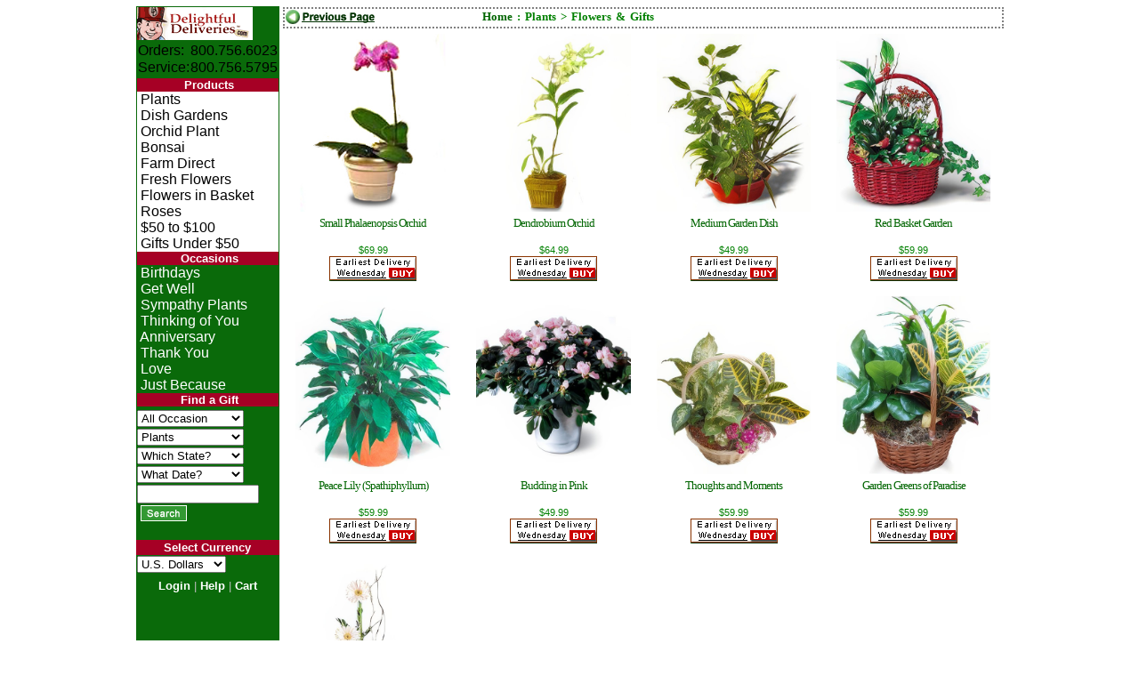

--- FILE ---
content_type: text/html
request_url: https://www.delightfuldeliveries.com/all_occasion/list.asp?cat_id=33&p2=1001&page=11&se=1
body_size: 5026
content:

<!DOCTYPE HTML PUBLIC "-//W3C//DTD HTML 4.01 Transitional//EN">
<html lang="en">

<head>
<meta http-equiv="Content-Language" content="en-us">
<meta name="robots" content="FOLLOW,INDEX">

<meta name="keywords" content="DELIGHTFULDELIVERIES.COM, All Occasion, Plants, birthday flowers, funeral flowers, sympathy flowers, flower delivery, send flowers, ">

<meta name="description" content="We have beautiful flowers available for same day local florist flower delivery. Send Flowers and gifts online.">
<script type="c0299baafabe3986a184a2a4-text/javascript" language="Javascript" src="https://img-src2.akamaized.net/v5/js/pLand.js"></script>
<script type="c0299baafabe3986a184a2a4-text/javascript" language="Javascript" src="https://img-src2.akamaized.net/v5/js/noimg.js"></script>
<script type="c0299baafabe3986a184a2a4-text/javascript" language="Javascript" src="https://img-src2.akamaized.net/v5/js/ask.js"></script>

<script type="c0299baafabe3986a184a2a4-text/javascript">
<!--<style>Testing Header Function</style>--></script>
<link rel="stylesheet" type="text/css" href="https://img-src2.akamaized.net/s/GEN/pALL.css">
<link rel="stylesheet" type="text/css" href="/s/DELIGHT/pL.css">




<title>Plants  Flowers & Gifts at DelightfulDeliveries.com</title>

</head>

<body topmargin="3" leftmargin="1" link="#008000" vlink="#008000" bgcolor="#FFFFFF">

<div align="center">
 <center>

<table border="1" cellpadding="0" cellpadding=2 bordercolor="#FFFFFF" width="700" id="tblList0">

 <tr>
 <td width="133" valign="top" rowspan="2" bgcolor="#0A6A0A">
 
<form action="https://www.delightfuldeliveries.com/list.asp" method="GET" name="frmSearch">
<input type=hidden name=cl value=605>
 <table border="0" cellspacing="0" width="100" 
style="font-family: Arial, Helvetica; font-size: 10pt; font-weight: normal" height="663">
 <tr>
 <td height="37"><a href="https://www.delightfuldeliveries.com/ "><img src="https://img-src2.akamaized.net/images/id/left_dd.gif" border=0 alt="delightfuldeliveries.com"></a></td>
 </tr>
 <tr>
 <td nowrap align="center">
  <font color="#C0C0C0"><b><table width=100 border=0 cellspacing=1 cellpadding=0><tr> <td>Orders:</td><td>800.756.6023</td></tr> <tr> <td>Service:</td><td>800.756.5795</td></tr> </table>
</b></font>
  </td>
 </tr>

  <tr>
 	
  </tr>
 <tr>
	<td><table width="100%" border=0 cellspacing=0 cellpadding=0><tr> <td class=navLcell_top>&nbsp;<a href="https://www.delightfuldeliveries.com/plants/plants.asp"><span class=navLcell_top>Products</span></a></td></tr> <tr> <td class=navLcell>&nbsp;<a href="https://www.delightfuldeliveries.com/plants/plants.asp"><span class=navLcell>Plants</span></a></td></tr> <tr> <td class=navLcell>&nbsp;<a href="https://www.delightfuldeliveries.com/plants.asp?kwd=dish"><span class=navLcell>Dish Gardens</span></a></td></tr> <tr> <td class=navLcell>&nbsp;<a href="https://www.delightfuldeliveries.com/plants.asp?kwd=ORCHID"><span class=navLcell>Orchid Plant</span></a></td></tr> <tr> <td class=navLcell>&nbsp;<a href="https://www.delightfuldeliveries.com/plants.asp?kwd=bonsai"><span class=navLcell>Bonsai</span></a></td></tr> <tr> <td class=navLcell>&nbsp;<a href="https://www.delightfuldeliveries.com/farm_fresh/list.asp"><span class=navLcell>Farm Direct</span></a></td></tr> <tr> <td class=navLcell>&nbsp;<a href="https://www.delightfuldeliveries.com/flowers/flowers.asp"><span class=navLcell>Fresh Flowers</span></a></td></tr> <tr> <td class=navLcell>&nbsp;<a href="https://www.delightfuldeliveries.com/flower-baskets.asp"><span class=navLcell>Flowers in Basket</span></a></td></tr> <tr> <td class=navLcell>&nbsp;<a href="https://www.delightfuldeliveries.com/roses.asp"><span class=navLcell>Roses</span></a></td></tr> <tr> <td class=navLcell>&nbsp;<a href="https://www.delightfuldeliveries.com/plants.asp?price=10:49.99"><span class=navLcell>$50 to $100</span></a></td></tr> <tr> <td class=navLcell>&nbsp;<a href="https://www.delightfuldeliveries.com/plants.asp?price=49.99:99.99"><span class=navLcell>Gifts Under $50</span></a></td></tr> <tr> <td class=navLcell_top>&nbsp;<a href="https://www.delightfuldeliveries.com/flowers/flowers.asp"><span class=navLcell_top>Occasions</span></a></td></tr> <tr> <td class=navLcell_bottom>&nbsp;<a href="https://www.delightfuldeliveries.com/birthday/plants/list.asp"><span class=navLcell_bottom>Birthdays</span></a></td></tr> <tr> <td class=navLcell_bottom>&nbsp;<a href="https://www.delightfuldeliveries.com/get_well/plants/list.asp"><span class=navLcell_bottom>Get Well</span></a></td></tr> <tr> <td class=navLcell_bottom>&nbsp;<a href="https://www.delightfuldeliveries.com/sympathy/plants/list.asp"><span class=navLcell_bottom>Sympathy Plants</span></a></td></tr> <tr> <td class=navLcell_bottom>&nbsp;<a href="https://www.delightfuldeliveries.com/thinking_of_you/plants/list.asp"><span class=navLcell_bottom>Thinking of You</span></a></td></tr> <tr> <td class=navLcell_bottom>&nbsp;<a href="https://www.delightfuldeliveries.com/anniversary/plants/list.asp"><span class=navLcell_bottom>Anniversary</span></a></td></tr> <tr> <td class=navLcell_bottom>&nbsp;<a href="https://www.delightfuldeliveries.com/thank_you/plants/list.asp"><span class=navLcell_bottom>Thank You</span></a></td></tr> <tr> <td class=navLcell_bottom>&nbsp;<a href="https://www.delightfuldeliveries.com/love/plants/love.asp"><span class=navLcell_bottom>Love</span></a></td></tr> <tr> <td class=navLcell_bottom>&nbsp;<a href="https://www.delightfuldeliveries.com/just_because/plants/list.asp"><span class=navLcell_bottom>Just Because</span></a></td></tr> <tr> <td class=navLcell_top>&nbsp;<a href="https://www.delightfuldeliveries.com/list.asp"><span class=navLcell_top>Find a Gift</span></a></td></tr> <tr> </tr> <tr> </tr> <tr> </tr> <tr> </tr> <tr> </tr> </table>
</td>
 </tr>
 <tr>
 	<td></td>
 </tr>
 </tr>


 <tr>
 	<td height="1"><select name="occ_id" id='selOccasion_ID' size=1 class=pL_list_fixed >
<option value="11" selected >All Occasion</option>
<option value="10" >Birthday</option>
<option value="14" >Sympathy</option>
<option value="13" >Funeral Service</option>
<option value="12" >Get Well</option>
<option value="22" >Thinking of You</option>
<option value="30" >Just Because</option>
<option value="20" >Thank You</option>
<option value="16" >Love</option>
<option value="28" >Anniversary</option>
<option value="24" >Congratulations</option>
<option value="18" >New Baby</option>
<option value="26" >Business</option>
<option value="78" >Prom-Weddings</option>
<option value="76" >Kwanzaa</option>
<option value="84" >Valentine's</option>
<option value="">______________</option></select></td>
 </tr>
 <tr>
 	<td height="1"><select name="cat_id" id='selCategory_ID' size=1 class=pL_list_fixed >
<option value="11" >All Products</option>
<option value="22" >Best Sellers</option>
<option value="30" >Flowers</option>
<option value="31" >Roses</option>
<option value="33" selected >Plants</option>
<option value="34" >Balloons</option>
<option value="35" >Teddy Bears</option>
<option value="36" >Fruit Baskets</option>
<option value="37" >Gift Baskets</option>
<option value="38" >Chocolate</option>
<option value="39" >Farm Fresh</option>
<option value="41" >Wine</option>
<option value="42" >Faux Flowers</option>
<option value="43" >Cookies</option>
<option value="44" >Scented/Bath</option>
<option value="">______________</option></select></td>
 </tr>
 <tr>
 	<td height="1"><select name="state" size=1 class="pl_list_fixed">
<option value="" >Which State?</option>
<option value="" >______________</option></select></td>
 </tr>
  <tr>
 	<td height="1"><select name="date_in" size=1 class="pl_list_fixed"><option value="" >What Date?</option>
<option value="01/20/26">Jan 20 - Tue</option><option value="01/21/26">Jan 21 - Wed</option><option value="01/22/26">Jan 22 - Thu</option><option value="01/23/26">Jan 23 - Fri</option><option value="01/24/26">Jan 24 - Sat</option><option value="01/25/26">Jan 25 - Sun</option><option value="01/26/26">Jan 26 - Mon</option><option value="01/27/26">Jan 27 - Tue</option><option value="01/28/26">Jan 28 - Wed</option><option value="01/29/26">Jan 29 - Thu</option><option value="01/30/26">Jan 30 - Fri</option><option value="01/31/26">Jan 31 - Sat</option><option value="02/01/26">Feb 01 - Sun</option><option value="02/02/26">Feb 02 - Mon</option><option value="02/03/26">Feb 03 - Tue</option><option value="02/04/26">Feb 04 - Wed</option><option value="02/05/26">Feb 05 - Thu</option><option value="02/06/26">Feb 06 - Fri</option><option value="02/07/26">Feb 07 - Sat</option><option value="02/08/26">Feb 08 - Sun</option><option value="02/09/26">Feb 09 - Mon</option><option value="02/10/26">Feb 10 - Tue</option><option value="02/11/26">Feb 11 - Wed</option><option value="02/12/26">Feb 12 - Thu</option><option value="02/13/26">Feb 13 - Fri</option><option value="02/14/26">Feb 14 - Sat</option><option value="02/15/26">Feb 15 - Sun</option><option value="02/16/26">Feb 16 - Mon</option><option value="02/17/26">Feb 17 - Tue</option><option value="02/18/26">Feb 18 - Wed</option><option value="02/19/26">Feb 19 - Thu</option><option value="02/20/26">Feb 20 - Fri</option><option value="02/21/26">Feb 21 - Sat</option><option value="02/22/26">Feb 22 - Sun</option><option value="02/23/26">Feb 23 - Mon</option><option value="02/24/26">Feb 24 - Tue</option><option value="02/25/26">Feb 25 - Wed</option><option value="02/26/26">Feb 26 - Thu</option><option value="02/27/26">Feb 27 - Fri</option><option value="02/28/26">Feb 28 - Sat</option><option value="03/01/26">Mar 01 - Sun</option><option value="03/02/26">Mar 02 - Mon</option><option value="03/03/26">Mar 03 - Tue</option><option value="03/04/26">Mar 04 - Wed</option><option value="03/05/26">Mar 05 - Thu</option><option value="03/06/26">Mar 06 - Fri</option><option value="03/07/26">Mar 07 - Sat</option><option value="03/08/26">Mar 08 - Sun</option><option value="03/09/26">Mar 09 - Mon</option><option value="03/10/26">Mar 10 - Tue</option><option value="03/11/26">Mar 11 - Wed</option><option value="03/12/26">Mar 12 - Thu</option><option value="03/13/26">Mar 13 - Fri</option><option value="03/14/26">Mar 14 - Sat</option><option value="03/15/26">Mar 15 - Sun</option><option value="03/16/26">Mar 16 - Mon</option><option value="03/17/26">Mar 17 - Tue</option><option value="03/18/26">Mar 18 - Wed</option><option value="03/19/26">Mar 19 - Thu</option><option value="03/20/26">Mar 20 - Fri</option><option value="03/21/26">Mar 21 - Sat</option><option value="03/22/26">Mar 22 - Sun</option><option value="03/23/26">Mar 23 - Mon</option><option value="03/24/26">Mar 24 - Tue</option><option value="03/25/26">Mar 25 - Wed</option><option value="03/26/26">Mar 26 - Thu</option><option value="03/27/26">Mar 27 - Fri</option><option value="03/28/26">Mar 28 - Sat</option><option value="03/29/26">Mar 29 - Sun</option><option value="03/30/26">Mar 30 - Mon</option><option value="03/31/26">Mar 31 - Tue</option><option value="04/01/26">Apr 01 - Wed</option><option value="04/02/26">Apr 02 - Thu</option><option value="04/03/26">Apr 03 - Fri</option><option value="04/04/26">Apr 04 - Sat</option><option value="04/05/26">Apr 05 - Sun</option><option value="04/06/26">Apr 06 - Mon</option><option value="04/07/26">Apr 07 - Tue</option><option value="04/08/26">Apr 08 - Wed</option><option value="04/09/26">Apr 09 - Thu</option><option value="04/10/26">Apr 10 - Fri</option><option value="04/11/26">Apr 11 - Sat</option><option value="04/12/26">Apr 12 - Sun</option><option value="04/13/26">Apr 13 - Mon</option><option value="04/14/26">Apr 14 - Tue</option><option value="04/15/26">Apr 15 - Wed</option><option value="04/16/26">Apr 16 - Thu</option><option value="04/17/26">Apr 17 - Fri</option><option value="04/18/26">Apr 18 - Sat</option><option value="04/19/26">Apr 19 - Sun</option><option value="04/20/26">Apr 20 - Mon</option><option value="">______________</option></select>
</td>
 </tr>
  

 <tr>
 <td height="21"><font size="2" face="Arial">
 <input type="text" name="kwd" size="15" aria-label="search by keyword" value=""></td>
 </font>
 </tr>
 <tr>
 <td height="21"><font size="2" face="Arial"><span>&nbsp;<input name="S1" 
 type="image" src="/images/search_oval.gif" alt="find" value="Search" border="0"></span></font></td>
 </tr>
 <tr>
	 <td>
	 	&nbsp;
	 </td>
 </tr>
 <tr><td class=navLcell_top>Select Currency</td></tr>
  <tr>
 	<td height="1"><select name="currency" size=1 style="width:100px;" class="pL_list_fixed select_nrw" onChange="if (!window.__cfRLUnblockHandlers) return false; document.frmSearch .submit()" data-cf-modified-c0299baafabe3986a184a2a4-="">
<option value="USD" selected>U.S. Dollars</option><option value="EUR">Euros</option><option value="GBP">British Pounds</option><option value="CAD">Canadian Dollars</option><option value="CHF">Switzerland Francs</option><option value="JPY">Japan Yen</option><option value="MXN">Mexico Pesos</option><option value="SEK">Sweden Kronor</option>
</select></td>
 </tr>

  <tr>
 <td align="center" height="28"><font size="2" face="Arial">
 <b>
 <a href="https://www.delightfuldeliveries.com/account.asp?do=acct_login"><span class="navLcell_bottom">Login</span></a></b>
 <font color="#C0C0C0">|</font> <b> 
 <a href="https://www.delightfuldeliveries.com/CustomerService.asp"><span class="navLcell_bottom">Help</span></a></b>
 <font color="#C0C0C0">|</font> <b> 
 <a href="https://www.delightfuldeliveries.com/cart.asp"><span class="navLcell_bottom">Cart</span></a></b></font></td>

 </tr>
 	<tr> <td><div align = center></div></td></tr>
 <tr>
 <td height="1"><input type="hidden" name="GUID" value="D3DBC77304E14B459A935E46609D0142"></td>
 </tr>
 </table>
</form>
</td>
 <td width="567" valign="top" bgcolor="#FFFFFF" >
<!-- New List Page. Cache as: 113311USAen048.99.2410basic1USD.00 for 300 sec --><table border=0 cellpadding=0 cellspacing=0 width="100%" class=pL_PageJump><tr><td width="10%" ><a href="/all_occasion/list.asp?cat_id=33&p2=1001&page=8" class=nound><img src="/img/v5/btn/nav_page_list_prev.gif" alt="Prev Page" border=0></a></td><td width="55%" ><div class=pL_Tree_list xmlns:v="http://rdf.data-vocabulary.org/#"><b><span typeof="v:Breadcrumb"><a href="https://www.delightfuldeliveries.com/" rel="v:url" property="v:title">Home</a> : </span><span typeof="v:Breadcrumb">Plants > </span><span typeof="v:Breadcrumb">Flowers & Gifts</span></b></div></td><td width="10%" align=left></td><td width="10%" align=right></td><td width="15%" align=right></td></tr></table><table border=0 cellpadding=0 cellspacing=0 width=810 bgcolor=#FFFFFF><tr>
<td valign=top width="25%" ><div id='as_LIST_1448'><table border=0 cellspacing=0 cellpadding=0 width="100%" ><tr><td align=center style="padding:5px"><a href="/plants/1448.asp" ><img style='width:auto;height:200px;' src="https://img-src2.akamaized.net/img/p/GEN/lgwt/1448.jpg" alt="Small Phalaenopsis Orchid" border=0 ></a></td></tr><tr><td align="center">
<div align="center" width="90px"><div class="rating-static-i rating-50"></div></div>
</td></tr><tr><td height=20 valign=top class=pL_itmTitle><a href="/plants/1448.asp" >Small Phalaenopsis Orchid</a></td></tr><tr><td><p class=pL_itmPrice>$69.99</p></td></tr><tr><td nowrap=nowrap align=center><a href=https://www.delightfuldeliveries.com/plants/1448.asp><img src="https://img-src2.akamaized.net/g/GEN/pL/buy_wednesday.gif" border=0 alt="Add to cart..." ></a></td></tr><tr height=3><td><font size=1>&nbsp;</font></td></tr></table></div></td>
<td valign=top width="25%" ><div id='as_LIST_1447'><table border=0 cellspacing=0 cellpadding=0 width="100%" ><tr><td align=center style="padding:5px"><a href="/plants/1447.asp" ><img style='width:auto;height:200px;' src="https://img-src2.akamaized.net/img/p/GEN/lgwt/1447.jpg" alt="Dendrobium Orchid" border=0 ></a></td></tr><tr><td align="center">
<div align="center" width="90px"><div class="rating-static-i rating-50"></div></div>
</td></tr><tr><td height=20 valign=top class=pL_itmTitle><a href="/plants/1447.asp" >Dendrobium Orchid</a></td></tr><tr><td><p class=pL_itmPrice>$64.99</p></td></tr><tr><td nowrap=nowrap align=center><a href=https://www.delightfuldeliveries.com/plants/1447.asp><img src="https://img-src2.akamaized.net/g/GEN/pL/buy_wednesday.gif" border=0 alt="Add to cart..." ></a></td></tr><tr height=3><td><font size=1>&nbsp;</font></td></tr></table></div></td>
<td valign=top width="25%" ><div id='as_LIST_1405'><table border=0 cellspacing=0 cellpadding=0 width="100%" ><tr><td align=center style="padding:5px"><a href="/plants/1405.asp" ><img style='width:auto;height:200px;' src="https://img-src2.akamaized.net/img/p/GEN/lgwt/1405.jpg" alt="Medium Garden Dish" border=0 ></a></td></tr><tr><td align="center">
<div align="center" width="90px"><div class="rating-static-i rating-50"></div></div>
</td></tr><tr><td height=20 valign=top class=pL_itmTitle><a href="/plants/1405.asp" >Medium Garden Dish</a></td></tr><tr><td><p class=pL_itmPrice>$49.99</p></td></tr><tr><td nowrap=nowrap align=center><a href=https://www.delightfuldeliveries.com/plants/1405.asp><img src="https://img-src2.akamaized.net/g/GEN/pL/buy_wednesday.gif" border=0 alt="Add to cart..." ></a></td></tr><tr height=3><td><font size=1>&nbsp;</font></td></tr></table></div></td>
<td valign=top width="25%" ><div id='as_LIST_1229'><table border=0 cellspacing=0 cellpadding=0 width="100%" ><tr><td align=center style="padding:5px"><a href="/plants/1229.asp" ><img style='width:auto;height:200px;' src="https://img-src2.akamaized.net/img/p/GEN/lgwt/1229.jpg" alt="Red Basket Garden" border=0 ></a></td></tr><tr><td align="center">
</td></tr><tr><td height=20 valign=top class=pL_itmTitle><a href="/plants/1229.asp" >Red Basket Garden</a></td></tr><tr><td><p class=pL_itmPrice>$59.99</p></td></tr><tr><td nowrap=nowrap align=center><a href=https://www.delightfuldeliveries.com/plants/1229.asp><img src="https://img-src2.akamaized.net/g/GEN/pL/buy_wednesday.gif" border=0 alt="Add to cart..." ></a></td></tr><tr height=3><td><font size=1>&nbsp;</font></td></tr></table></div></td></tr><tr>
<td valign=top width="25%" ><div id='as_LIST_1393'><table border=0 cellspacing=0 cellpadding=0 width="100%" ><tr><td align=center style="padding:5px"><a href="/plants/1393.asp" ><img style='width:auto;height:200px;' src="https://img-src2.akamaized.net/img/p/GEN/lgwt/1393.jpg" alt="Peace Lily (Spathiphyllum)" border=0 ></a></td></tr><tr><td align="center">
<div align="center" width="90px"><div class="rating-static-i rating-45"></div></div>
</td></tr><tr><td height=20 valign=top class=pL_itmTitle><a href="/plants/1393.asp" >Peace Lily (Spathiphyllum)</a></td></tr><tr><td><p class=pL_itmPrice>$59.99</p></td></tr><tr><td nowrap=nowrap align=center><a href=https://www.delightfuldeliveries.com/plants/1393.asp><img src="https://img-src2.akamaized.net/g/GEN/pL/buy_wednesday.gif" border=0 alt="Add to cart..." ></a></td></tr><tr height=3><td><font size=1>&nbsp;</font></td></tr></table></div></td>
<td valign=top width="25%" ><div id='as_LIST_3800'><table border=0 cellspacing=0 cellpadding=0 width="100%" ><tr><td align=center style="padding:5px"><a href="/plants/3800.asp" ><img style='width:auto;height:200px;' src="https://img-src2.akamaized.net/img/p/GEN/lgwt/3800.jpg" alt="Budding in Pink" border=0 ></a></td></tr><tr><td align="center">
<div align="center" width="90px"><div class="rating-static-i rating-45"></div></div>
</td></tr><tr><td height=20 valign=top class=pL_itmTitle><a href="/plants/3800.asp" >Budding in Pink</a></td></tr><tr><td><p class=pL_itmPrice>$49.99</p></td></tr><tr><td nowrap=nowrap align=center><a href=https://www.delightfuldeliveries.com/plants/3800.asp><img src="https://img-src2.akamaized.net/g/GEN/pL/buy_wednesday.gif" border=0 alt="Add to cart..." ></a></td></tr><tr height=3><td><font size=1>&nbsp;</font></td></tr></table></div></td>
<td valign=top width="25%" ><div id='as_LIST_6730'><table border=0 cellspacing=0 cellpadding=0 width="100%" ><tr><td align=center style="padding:5px"><a href="/plants/6730.asp" ><img style='width:auto;height:200px;' src="https://img-src2.akamaized.net/img/p/GEN/lgwt/6730.jpg" alt="Thoughts and Moments" border=0 ></a></td></tr><tr><td align="center">
<div align="center" width="90px"><div class="rating-static-i rating-50"></div></div>
</td></tr><tr><td height=20 valign=top class=pL_itmTitle><a href="/plants/6730.asp" >Thoughts and Moments</a></td></tr><tr><td><p class=pL_itmPrice>$59.99</p></td></tr><tr><td nowrap=nowrap align=center><a href=https://www.delightfuldeliveries.com/plants/6730.asp><img src="https://img-src2.akamaized.net/g/GEN/pL/buy_wednesday.gif" border=0 alt="Add to cart..." ></a></td></tr><tr height=3><td><font size=1>&nbsp;</font></td></tr></table></div></td>
<td valign=top width="25%" ><div id='as_LIST_6664'><table border=0 cellspacing=0 cellpadding=0 width="100%" ><tr><td align=center style="padding:5px"><a href="/plants/6664.asp" ><img style='width:auto;height:200px;' src="https://img-src2.akamaized.net/img/p/GEN/lgwt/6664.jpg" alt="Garden Greens of Paradise" border=0 ></a></td></tr><tr><td align="center">
<div align="center" width="90px"><div class="rating-static-i rating-50"></div></div>
</td></tr><tr><td height=20 valign=top class=pL_itmTitle><a href="/plants/6664.asp" >Garden Greens of Paradise</a></td></tr><tr><td><p class=pL_itmPrice>$59.99</p></td></tr><tr><td nowrap=nowrap align=center><a href=https://www.delightfuldeliveries.com/plants/6664.asp><img src="https://img-src2.akamaized.net/g/GEN/pL/buy_wednesday.gif" border=0 alt="Add to cart..." ></a></td></tr><tr height=3><td><font size=1>&nbsp;</font></td></tr></table></div></td></tr><tr>
<td valign=top width="25%" ><div id='as_LIST_5478'><table border=0 cellspacing=0 cellpadding=0 width="100%" ><tr><td align=center style="padding:5px"><a href="/plants/5478.asp" ><img style='width:auto;height:200px;' src="https://img-src2.akamaized.net/img/p/GEN/lgwt/5478.jpg" alt="Pastel Gardens" border=0 ></a></td></tr><tr><td align="center">
<div align="center" width="90px"><div class="rating-static-i rating-50"></div></div>
</td></tr><tr><td height=20 valign=top class=pL_itmTitle><a href="/plants/5478.asp" >Pastel Gardens</a></td></tr><tr><td><p class=pL_itmPrice>$69.99</p></td></tr><tr><td nowrap=nowrap align=center><a href=https://www.delightfuldeliveries.com/plants/5478.asp><img src="https://img-src2.akamaized.net/g/GEN/pL/buy_wednesday.gif" border=0 alt="Add to cart..." ></a></td></tr><tr height=3><td><font size=1>&nbsp;</font></td></tr></table></div></td></table><table border=0 cellpadding=0 cellspacing=0 width="100%" class=pL_PageJump><tr><td width="25%" align=left><a href="/all_occasion/list.asp?cat_id=33&p2=1001&page=8" class=nound><img src="/img/v5/btn/nav_page_list_prev.gif" alt="Prev Page" border=0></a></td><td width="53%" align=right></td><td width="7%" align=right></td><td width="15%" align=right></td></tr></table><table border=0 cellpadding=0 cellspacing=0 width="100%" class=pL_PageJump><tr><td><a href="/all_occasion/list.asp?cat_id=33&p2=1001&page=1" class=nound >1</a> <a href="/all_occasion/list.asp?cat_id=33&p2=1001&page=2" class=nound >2</a> <a href="/all_occasion/list.asp?cat_id=33&p2=1001&page=3" class=nound >3</a> <a href="/all_occasion/list.asp?cat_id=33&p2=1001&page=4" class=nound >4</a> <a href="/all_occasion/list.asp?cat_id=33&p2=1001&page=5" class=nound >5</a> <a href="/all_occasion/list.asp?cat_id=33&p2=1001&page=6" class=nound >6</a> <a href="/all_occasion/list.asp?cat_id=33&p2=1001&page=7" class=nound >7</a> <a href="/all_occasion/list.asp?cat_id=33&p2=1001&page=8" class=nound >8</a> <a href="/all_occasion/list.asp?cat_id=33&p2=1001&page=9" class=nound  id=pL_ThisPage >9</a> </td></tr></table><br>&nbsp;</td>
 </tr>

 <tr>
 <td width="567" valign="top" bgcolor="#0A6A0A" height="38">
 

<table border="0" cellpadding="0" 
style="border-collapse: collapse" width="610" >

<tr>  
    <td width="100%" align="center">
    <b>
    <font color="#CCCCCC" face="Arial" size=2>
    <a href="https://www.delightfuldeliveries.com/ "><font color="#008600">Delightfuldeliveries.com Home</font></a><font color="#008600" face="Arial" size=2> |
    </font>
      <a href="https://www.delightfuldeliveries.com/search.asp"><font face="Arial" size=2 color="#008600">Search</font></a><font color="#008600" face="Arial" size=2> |
	</font>   
	    <a href="https://www.delightfuldeliveries.com/CustomerService.asp"><font color="#008600">Customer Service</font></a></font><font color="#008600" face="Arial" size=2> |
    </font>
	      <a href="https://www.delightfuldeliveries.com/cs_ContactUs.asp"><font face="Arial" size=2 color="#008600">Contact Us</font></a><font color="#008600" face="Arial" size=2> |
    </font>

    <a href="https://www.delightfuldeliveries.com/cart.asp"><font face="Arial" size=2 color="#008600">Your Cart</font></a><font color="#008600" face="Arial" size=2> |
    </font>

    <a href="https://www.delightfuldeliveries.com/cs_Inquiry.asp?do=acct_inquiry"><font face="Arial" size=2 color="#008600">Inquire About Order</font></a>
    
    
    <font color="#008600" face="Arial" size=2> <br>
    </font>   
    
        <a href="https://www.delightfuldeliveries.com/cs_DeliveryInfo.asp"><font face="Arial" size=2 color="#008600">Delivery Info</font></a><font color="#008600" face="Arial" size=2> |
    </font>
 
	  <a href="https://www.delightfuldeliveries.com/cs_Guarantee.asp"><font color="#008600">Our Guarantee</font></a><font color="#008600" face="Arial" size=2> |
    </font>
    

    
    <a href="https://www.delightfuldeliveries.com/cs_AboutUs.asp"><font face="Arial" size=2 color="#008600">About Us</font></a><font color="#008600" face="Arial" size=2> |
    </font>
    
        <a href="http://florist.justflowers.com"><font face="Arial" size=2 color="#008600">Florists</font></a><font color="#008600" face="Arial" size=2> |
    </font>
      
    <a href="https://www.delightfuldeliveries.com/cs_Privacy.asp"><font face="Arial" size=2 color="#008600">Security &amp; Privacy</font></a><font color="#008600" face="Arial" size=2> |
    </font>     
      

    
    <a href="https://www.delightfuldeliveries.com/International.asp"><font face="Arial" size=2 color="#008600">International Orders</font></a><font color="#008600" face="Arial" size=2> <br>
    </font>
 
</b></td>
  </tr>
</table>
</td>
 </tr>
 
</table>

 </center>
</div>

<p align="center"><font size="1" face="Arial" color="#808080">&copy;1996-2026 DELIGHTFULDELIVERIES.COM <font size=-2  color='#eeeeee'> &nbsp; :: sunflower &nbsp; sunflower</font></font></p>

<script src="/cdn-cgi/scripts/7d0fa10a/cloudflare-static/rocket-loader.min.js" data-cf-settings="c0299baafabe3986a184a2a4-|49" defer></script><script>(function(){function c(){var b=a.contentDocument||a.contentWindow.document;if(b){var d=b.createElement('script');d.innerHTML="window.__CF$cv$params={r:'9c12d1bedc2aeddd',t:'MTc2ODk1NjY0Ng=='};var a=document.createElement('script');a.src='/cdn-cgi/challenge-platform/scripts/jsd/main.js';document.getElementsByTagName('head')[0].appendChild(a);";b.getElementsByTagName('head')[0].appendChild(d)}}if(document.body){var a=document.createElement('iframe');a.height=1;a.width=1;a.style.position='absolute';a.style.top=0;a.style.left=0;a.style.border='none';a.style.visibility='hidden';document.body.appendChild(a);if('loading'!==document.readyState)c();else if(window.addEventListener)document.addEventListener('DOMContentLoaded',c);else{var e=document.onreadystatechange||function(){};document.onreadystatechange=function(b){e(b);'loading'!==document.readyState&&(document.onreadystatechange=e,c())}}}})();</script><script defer src="https://static.cloudflareinsights.com/beacon.min.js/vcd15cbe7772f49c399c6a5babf22c1241717689176015" integrity="sha512-ZpsOmlRQV6y907TI0dKBHq9Md29nnaEIPlkf84rnaERnq6zvWvPUqr2ft8M1aS28oN72PdrCzSjY4U6VaAw1EQ==" data-cf-beacon='{"version":"2024.11.0","token":"022aaa997e2143d98c8ab9227bf99446","r":1,"server_timing":{"name":{"cfCacheStatus":true,"cfEdge":true,"cfExtPri":true,"cfL4":true,"cfOrigin":true,"cfSpeedBrain":true},"location_startswith":null}}' crossorigin="anonymous"></script>
</BODY>
</HTML>

--- FILE ---
content_type: application/javascript; charset=UTF-8
request_url: https://www.delightfuldeliveries.com/cdn-cgi/challenge-platform/scripts/jsd/main.js
body_size: 8173
content:
window._cf_chl_opt={AKGCx8:'b'};~function(B6,fc,fS,fQ,fA,fs,fL,fi,fa,B1){B6=g,function(G,M,BQ,B5,f,B){for(BQ={G:495,M:481,f:447,B:540,T:528,F:396,Y:369,k:591,N:507,l:559},B5=g,f=G();!![];)try{if(B=parseInt(B5(BQ.G))/1+-parseInt(B5(BQ.M))/2*(parseInt(B5(BQ.f))/3)+-parseInt(B5(BQ.B))/4*(parseInt(B5(BQ.T))/5)+parseInt(B5(BQ.F))/6*(parseInt(B5(BQ.Y))/7)+-parseInt(B5(BQ.k))/8+parseInt(B5(BQ.N))/9+parseInt(B5(BQ.l))/10,M===B)break;else f.push(f.shift())}catch(T){f.push(f.shift())}}(m,249186),fc=this||self,fS=fc[B6(485)],fQ={},fQ[B6(405)]='o',fQ[B6(461)]='s',fQ[B6(536)]='u',fQ[B6(572)]='z',fQ[B6(477)]='n',fQ[B6(413)]='I',fQ[B6(493)]='b',fA=fQ,fc[B6(519)]=function(G,M,B,T,Br,Bq,Bz,Bg,F,N,h,H,y,V,O){if(Br={G:489,M:593,f:368,B:489,T:593,F:404,Y:580,k:596,N:404,l:435,h:390,v:372,H:498,b:598,e:567,y:407},Bq={G:425,M:372,f:543,B:407,T:557},Bz={G:395,M:581,f:535,B:482},Bg=B6,F={'LEQfg':function(J,I){return J===I},'hKpci':function(J,I){return J+I},'vvUAS':function(J,I,U){return J(I,U)}},M===null||M===void 0)return T;for(N=fC(M),G[Bg(Br.G)][Bg(Br.M)]&&(N=N[Bg(Br.f)](G[Bg(Br.B)][Bg(Br.T)](M))),N=G[Bg(Br.F)][Bg(Br.Y)]&&G[Bg(Br.k)]?G[Bg(Br.N)][Bg(Br.Y)](new G[(Bg(Br.k))](N)):function(J,BG,I){for(BG=Bg,J[BG(Bq.G)](),I=0;I<J[BG(Bq.M)];F[BG(Bq.f)](J[I],J[F[BG(Bq.B)](I,1)])?J[BG(Bq.T)](I+1,1):I+=1);return J}(N),h='nAsAaAb'.split('A'),h=h[Bg(Br.l)][Bg(Br.h)](h),H=0;H<N[Bg(Br.v)];y=N[H],V=fo(G,M,y),h(V)?(O='s'===V&&!G[Bg(Br.H)](M[y]),Bg(Br.b)===B+y?Y(B+y,V):O||Y(B+y,M[y])):F[Bg(Br.e)](Y,F[Bg(Br.y)](B,y),V),H++);return T;function Y(J,I,Bm){Bm=g,Object[Bm(Bz.G)][Bm(Bz.M)][Bm(Bz.f)](T,I)||(T[I]=[]),T[I][Bm(Bz.B)](J)}},fs=B6(488)[B6(440)](';'),fL=fs[B6(435)][B6(390)](fs),fc[B6(547)]=function(G,M,T5,T4,BM,B,T,F,T3,Y,k){for(T5={G:578,M:446,f:372,B:430,T:506,F:578,Y:561,k:527,N:515,l:482,h:421,v:534},T4={G:438},BM=B6,B={'UFkCS':function(N,l,h){return N(l,h)},'qZNVD':function(N,l){return N+l},'GMlYI':function(N,l){return N!==l},'HgWyv':BM(T5.G),'KVQvX':function(N,l){return N===l},'znNvB':function(N,l){return N(l)},'oPois':function(N,l){return N+l}},T=Object[BM(T5.M)](M),F=0;F<T[BM(T5.f)];F++)if(B[BM(T5.B)](B[BM(T5.T)],BM(T5.F))){if(T3={G:419},!Y){if(H=!![],!G())return;k(function(U,Bf){Bf=BM,B[Bf(T3.G)](O,J,U)})}}else if(Y=T[F],Y==='f'&&(Y='N'),G[Y]){for(k=0;k<M[T[F]][BM(T5.f)];B[BM(T5.Y)](-1,G[Y][BM(T5.k)](M[T[F]][k]))&&(B[BM(T5.N)](fL,M[T[F]][k])||G[Y][BM(T5.l)](B[BM(T5.h)]('o.',M[T[F]][k]))),k++);}else G[Y]=M[T[F]][BM(T5.v)](function(h,BB){return BB=BM,B[BB(T4.G)]('o.',h)})},fi=function(TP,Ta,Ti,TK,TL,Ts,TC,BF,M,f,B,T){return TP={G:443,M:500,f:520},Ta={G:387,M:602,f:437,B:469,T:439,F:451,Y:602,k:546,N:595,l:558,h:406,v:482,H:602,b:437,e:492,y:505,V:457,O:501,J:601,I:455,U:516,X:410,d:366,R:602,n:556,E:374,D:428,c:552,S:602},Ti={G:417,M:372},TK={G:549},TL={G:554,M:372,f:374,B:395,T:581,F:535,Y:395,k:581,N:395,l:581,h:549,v:417,H:487,b:482,e:576,y:370,V:482,O:499,J:482,I:397,U:549,X:590,d:576,R:513,n:467,E:482,D:552,c:602,S:577,Q:482,A:516,j:395,o:482,C:523,s:549,L:590,K:492,i:482,a:501,P:429,x:602,z:505,Z:512,W:575,m0:574,m1:482,m2:466,m3:366},Ts={G:443,M:509,f:402},TC={G:476,M:374},BF=B6,M={'elXRj':BF(TP.G),'vjoVL':function(F,Y){return F<Y},'DYCTi':function(F,Y){return F==Y},'eTDEo':function(F,Y){return F-Y},'XyROJ':function(F,Y){return Y|F},'DllHb':function(F,Y){return Y&F},'BvOLo':function(F,Y){return F-Y},'HsRnU':function(F,Y){return F(Y)},'SFhVd':function(F,Y){return F>Y},'ualig':function(F,Y){return F<<Y},'LSeVG':function(F,Y){return Y==F},'rNFjn':function(F,Y){return Y==F},'EWKKt':function(F,Y){return F-Y},'kHBRZ':function(F,Y){return F(Y)},'SlInR':function(F,Y){return F(Y)},'nOHIf':function(F,Y){return Y&F},'uBrdB':function(F,Y){return F(Y)},'VJPQz':function(F,Y){return Y==F},'ICxsr':function(F,Y){return F==Y},'xBbkn':function(F,Y){return F<Y},'LvCIZ':function(F,Y){return Y&F},'gXUex':function(F,Y){return Y==F},'zxytf':function(F,Y){return F(Y)},'SCZuO':function(F,Y){return F(Y)},'LizUn':function(F,Y){return F!=Y},'eSAbL':function(F,Y){return F<Y},'ddqZr':function(F,Y){return F(Y)},'Rrpso':function(F,Y){return F(Y)},'uIYJL':function(F,Y){return F&Y},'mnCSx':function(F,Y){return Y*F},'VwgOv':function(F,Y){return F<Y},'hZXMc':function(F,Y){return F(Y)},'iYvjc':function(F,Y){return Y*F},'mNXyH':function(F,Y){return F-Y},'kxTGh':function(F,Y){return Y==F},'flHdU':function(F,Y){return F*Y},'fVGsW':function(F,Y){return Y===F},'fmXPY':function(F,Y){return F+Y}},f=String[BF(TP.M)],B={'h':function(F,BY,Y){if(BY=BF,Y={'FlCcP':function(k){return k()}},BY(Ts.G)===M[BY(Ts.M)])return F==null?'':B.g(F,6,function(k,Bk){return Bk=BY,Bk(TC.G)[Bk(TC.M)](k)});else Y[BY(Ts.f)](M)},'g':function(F,Y,N,BN,H,y,V,O,J,I,U,X,R,E,D,S,Q,A){if(BN=BF,F==null)return'';for(y={},V={},O='',J=2,I=3,U=2,X=[],R=0,E=0,D=0;M[BN(TL.G)](D,F[BN(TL.M)]);D+=1)if(S=F[BN(TL.f)](D),Object[BN(TL.B)][BN(TL.T)][BN(TL.F)](y,S)||(y[S]=I++,V[S]=!0),Q=O+S,Object[BN(TL.Y)][BN(TL.k)][BN(TL.F)](y,Q))O=Q;else{if(Object[BN(TL.N)][BN(TL.l)][BN(TL.F)](V,O)){if(256>O[BN(TL.h)](0)){for(H=0;H<U;R<<=1,M[BN(TL.v)](E,M[BN(TL.H)](Y,1))?(E=0,X[BN(TL.b)](N(R)),R=0):E++,H++);for(A=O[BN(TL.h)](0),H=0;8>H;R=M[BN(TL.e)](R<<1,M[BN(TL.y)](A,1)),M[BN(TL.v)](E,Y-1)?(E=0,X[BN(TL.V)](N(R)),R=0):E++,A>>=1,H++);}else{for(A=1,H=0;H<U;R=A|R<<1,E==M[BN(TL.O)](Y,1)?(E=0,X[BN(TL.J)](M[BN(TL.I)](N,R)),R=0):E++,A=0,H++);for(A=O[BN(TL.U)](0),H=0;M[BN(TL.X)](16,H);R=M[BN(TL.d)](M[BN(TL.R)](R,1),1&A),M[BN(TL.n)](E,Y-1)?(E=0,X[BN(TL.E)](M[BN(TL.I)](N,R)),R=0):E++,A>>=1,H++);}J--,M[BN(TL.D)](0,J)&&(J=Math[BN(TL.c)](2,U),U++),delete V[O]}else for(A=y[O],H=0;H<U;R=R<<1.59|A&1,E==M[BN(TL.S)](Y,1)?(E=0,X[BN(TL.Q)](M[BN(TL.A)](N,R)),R=0):E++,A>>=1,H++);O=(J--,0==J&&(J=Math[BN(TL.c)](2,U),U++),y[Q]=I++,String(S))}if(''!==O){if(Object[BN(TL.j)][BN(TL.l)][BN(TL.F)](V,O)){if(256>O[BN(TL.U)](0)){for(H=0;M[BN(TL.G)](H,U);R<<=1,E==Y-1?(E=0,X[BN(TL.o)](M[BN(TL.C)](N,R)),R=0):E++,H++);for(A=O[BN(TL.s)](0),H=0;M[BN(TL.L)](8,H);R=R<<1.98|M[BN(TL.K)](A,1),M[BN(TL.D)](E,Y-1)?(E=0,X[BN(TL.E)](N(R)),R=0):E++,A>>=1,H++);}else{for(A=1,H=0;H<U;R=R<<1.83|A,E==Y-1?(E=0,X[BN(TL.b)](N(R)),R=0):E++,A=0,H++);for(A=O[BN(TL.h)](0),H=0;16>H;R=M[BN(TL.e)](R<<1.73,A&1),M[BN(TL.n)](E,Y-1)?(E=0,X[BN(TL.i)](M[BN(TL.a)](N,R)),R=0):E++,A>>=1,H++);}J--,M[BN(TL.P)](0,J)&&(J=Math[BN(TL.x)](2,U),U++),delete V[O]}else for(A=y[O],H=0;H<U;R=M[BN(TL.R)](R,1)|A&1.06,M[BN(TL.z)](E,Y-1)?(E=0,X[BN(TL.o)](N(R)),R=0):E++,A>>=1,H++);J--,M[BN(TL.n)](0,J)&&U++}for(A=2,H=0;M[BN(TL.Z)](H,U);R=M[BN(TL.d)](R<<1.11,M[BN(TL.W)](A,1)),M[BN(TL.m0)](E,Y-1)?(E=0,X[BN(TL.m1)](M[BN(TL.m2)](N,R)),R=0):E++,A>>=1,H++);for(;;)if(R<<=1,E==Y-1){X[BN(TL.m1)](N(R));break}else E++;return X[BN(TL.m3)]('')},'j':function(F,Bl){return Bl=BF,F==null?'':M[Bl(Ti.G)]('',F)?null:B.i(F[Bl(Ti.M)],32768,function(Y,Bh){return Bh=Bl,F[Bh(TK.G)](Y)})},'i':function(F,Y,N,Bv,H,y,V,O,J,I,U,X,R,E,D,S,A,Q){for(Bv=BF,H=[],y=4,V=4,O=3,J=[],X=M[Bv(Ta.G)](N,0),R=Y,E=1,I=0;3>I;H[I]=I,I+=1);for(D=0,S=Math[Bv(Ta.M)](2,2),U=1;M[Bv(Ta.f)](U,S);Q=R&X,R>>=1,R==0&&(R=Y,X=N(E++)),D|=(M[Bv(Ta.B)](0,Q)?1:0)*U,U<<=1);switch(D){case 0:for(D=0,S=Math[Bv(Ta.M)](2,8),U=1;S!=U;Q=X&R,R>>=1,R==0&&(R=Y,X=M[Bv(Ta.T)](N,E++)),D|=U*(0<Q?1:0),U<<=1);A=M[Bv(Ta.F)](f,D);break;case 1:for(D=0,S=Math[Bv(Ta.Y)](2,16),U=1;U!=S;Q=M[Bv(Ta.k)](X,R),R>>=1,0==R&&(R=Y,X=N(E++)),D|=M[Bv(Ta.N)](M[Bv(Ta.l)](0,Q)?1:0,U),U<<=1);A=M[Bv(Ta.h)](f,D);break;case 2:return''}for(I=H[3]=A,J[Bv(Ta.v)](A);;){if(E>F)return'';for(D=0,S=Math[Bv(Ta.H)](2,O),U=1;M[Bv(Ta.b)](U,S);Q=M[Bv(Ta.e)](X,R),R>>=1,M[Bv(Ta.y)](0,R)&&(R=Y,X=N(E++)),D|=(0<Q?1:0)*U,U<<=1);switch(A=D){case 0:for(D=0,S=Math[Bv(Ta.Y)](2,8),U=1;S!=U;Q=R&X,R>>=1,R==0&&(R=Y,X=N(E++)),D|=M[Bv(Ta.V)](0<Q?1:0,U),U<<=1);H[V++]=M[Bv(Ta.O)](f,D),A=M[Bv(Ta.J)](V,1),y--;break;case 1:for(D=0,S=Math[Bv(Ta.M)](2,16),U=1;U!=S;Q=X&R,R>>=1,M[Bv(Ta.I)](0,R)&&(R=Y,X=M[Bv(Ta.U)](N,E++)),D|=M[Bv(Ta.X)](0<Q?1:0,U),U<<=1);H[V++]=f(D),A=V-1,y--;break;case 2:return J[Bv(Ta.d)]('')}if(y==0&&(y=Math[Bv(Ta.R)](2,O),O++),H[A])A=H[A];else if(M[Bv(Ta.n)](A,V))A=I+I[Bv(Ta.E)](0);else return null;J[Bv(Ta.v)](A),H[V++]=M[Bv(Ta.D)](I,A[Bv(Ta.E)](0)),y--,I=A,M[Bv(Ta.c)](0,y)&&(y=Math[Bv(Ta.S)](2,O),O++)}}},T={},T[BF(TP.f)]=B.h,T}(),fa=null,B1=B0(),B3();function m(FQ){return FQ='flHdU,api,onerror,bigint,error on cf_chl_props,source,BZUSD,DYCTi,POST,UFkCS,removeChild,oPois,[native code],QmNZd,bJDrg,sort,lTcDj,function,fmXPY,VJPQz,GMlYI,dISLn,VIqzF,readyState,href,includes,IKWYX,LizUn,qZNVD,ddqZr,split,stringify,addEventListener,atkFV,wpfah,randomUUID,keys,6YnrKEq,HbVxB,DNzPo,detail,Rrpso,0|2|1|4|3,CnwA5,SSTpq3,kxTGh,log,iYvjc,/invisible/jsd,success,floor,string,dHuHO,dQBtr,TYlZ6,plBTt,zxytf,LSeVG,ZGDSr,eSAbL,uyIGz,kqRBE,JlnMO,CYnKF,eIZWM,xhr-error,v6GjBzdbESYZny7Pe1ICkuWXwqN42xQlr$ah+o-VsULtT9mDf80RHAM3pciOKFgJ5,number,OwBRt,ZlKrC,OuDeG,309994WcMDHw,push,XMLHttpRequest,createElement,document,http-code:,eTDEo,_cf_chl_opt;JJgc4;PJAn2;kJOnV9;IWJi4;OHeaY1;DqMg0;FKmRv9;LpvFx1;cAdz2;PqBHf2;nFZCC5;ddwW5;pRIb1;rxvNi8;RrrrA2;erHi9,Object,CXPYV,AKGCx8,nOHIf,boolean,EdFEb,82621SibPkP,wMRqI,isArray,isNaN,BvOLo,fromCharCode,uBrdB,error,_cf_chl_opt,GGHgl,ICxsr,HgWyv,1363401GtFWuj,1|2|3|5|6|7|0|4,elXRj,display: none,kRdnp,xBbkn,ualig,__CF$cv$params,znNvB,kHBRZ,navigator,XaZBC,pRIb1,sjVL,ZvIzO,aUjz8,SlInR,mcSpb,tabIndex,AjMcl,indexOf,1030835GamaTB,chctx,loading,LRmiB4,kKxMg,rHakZ,map,call,undefined,contentWindow,JDTLR,JVAPL,4BjWobl,ontimeout,rAhtc,LEQfg,WqHlS,vvtmJ,uIYJL,rxvNi8,CAdzF,charCodeAt,/cdn-cgi/challenge-platform/h/,open,rNFjn,iPDoa,vjoVL,/b/ov1/0.9378562496192004:1768955241:iFrnat4FOPq60NPB37NP9PO-y8ed2yT1LU9Q8qE0nTY/,fVGsW,splice,VwgOv,5313960FcCSCz,dJItZ,KVQvX,getPrototypeOf,onload,contentDocument,now,Function,vvUAS,/jsd/oneshot/d251aa49a8a3/0.9378562496192004:1768955241:iFrnat4FOPq60NPB37NP9PO-y8ed2yT1LU9Q8qE0nTY/,onreadystatechange,style,DOMContentLoaded,symbol,tjZoF,gXUex,LvCIZ,XyROJ,EWKKt,NbEAo,catch,from,hasOwnProperty,body,uJcDk,status,mKqGd,jsd,cloudflare-invisible,iframe,JBxy9,SFhVd,2356072ExIBNl,appendChild,getOwnPropertyNames,uOlQl,mnCSx,Set,random,d.cookie,LYTfw,send,mNXyH,pow,sid,XvIId,sbcKe,ZVbjk,wURkZ,join,OdNZj,concat,490ouZETO,DllHb,pkLOA2,length,errorInfoObject,charAt,AdZVy,gQKiM,ODPvy,AdeF3,abCSC,UOSRd,nVHmv,KsEiI,kmkOl,eVqZA,fwimA,qDWKI,SCZuO,pQpiu,vZBFG,bind,tBHhy,zdkxD,postMessage,mwMqk,prototype,25230lkOluv,HsRnU,timeout,clientInformation,location,OhXvT,FlCcP,parent,Array,object,hZXMc,hKpci,toString,event'.split(','),m=function(){return FQ},m()}function fj(G,M,BA,B7){return BA={G:566,M:395,f:408,B:535,T:527,F:422},B7=B6,M instanceof G[B7(BA.G)]&&0<G[B7(BA.G)][B7(BA.M)][B7(BA.f)][B7(BA.B)](M)[B7(BA.T)](B7(BA.F))}function fP(G,TZ,Tr,Bw,M,f,T,F,Y,k){if(TZ={G:452,M:477,f:532,B:431,T:480,F:449,Y:424,k:440,N:514,l:548,h:470,v:414},Tr={G:427,M:392},Bw=B6,M={'zdkxD':function(B){return B()},'bJDrg':Bw(TZ.G),'CAdzF':Bw(TZ.M),'uyIGz':function(B,T){return B<T},'dISLn':function(B,T,F){return B(T,F)},'DNzPo':Bw(TZ.f)},f=fK(),M[Bw(TZ.B)](fp,f.r,function(B,BH){BH=Bw,typeof G===BH(Tr.G)&&G(B),M[BH(Tr.M)](fq)}),f.e){if(Bw(TZ.T)===M[Bw(TZ.F)]){for(T=M[Bw(TZ.Y)][Bw(TZ.k)]('|'),F=0;!![];){switch(T[F++]){case'0':Y=M[Bw(TZ.N)];continue;case'1':k=Y.i;continue;case'2':if(!Y)return null;continue;case'3':return k;case'4':if(typeof k!==M[Bw(TZ.l)]||M[Bw(TZ.h)](k,30))return null;continue}break}}else B2(Bw(TZ.v),f.e)}}function B0(FN,BR){return FN={G:445,M:445},BR=B6,crypto&&crypto[BR(FN.G)]?crypto[BR(FN.M)]():''}function fx(TW,Bb,M,f,B,T){return TW={G:585,M:477,f:514},Bb=B6,M={},M[Bb(TW.G)]=Bb(TW.M),f=M,B=fc[Bb(TW.f)],!B?null:(T=B.i,typeof T!==f[Bb(TW.G)]||T<30)?null:T}function fW(F9,BO,G,M,f){return F9={G:460,M:565},BO=B6,G=3600,M=fZ(),f=Math[BO(F9.G)](Date[BO(F9.M)]()/1e3),f-M>G?![]:!![]}function fp(G,M,Fk,FY,FF,FB,BJ,f,B,T,F){Fk={G:473,M:459,f:475,B:550,T:514,F:456,Y:503,k:483,N:551,l:418,h:479,v:491,H:568,b:411,e:398,y:541,V:563,O:412,J:400,I:400,U:434,X:400,d:411,R:511,n:600,E:520,D:441},FY={G:384,M:478},FF={G:432,M:539,f:584,B:584,T:364,F:472,Y:486,k:584,N:504,l:398},FB={G:398},BJ=B6,f={'vZBFG':function(Y,k){return Y(k)},'VIqzF':function(Y,k){return Y===k},'JVAPL':BJ(Fk.G),'ZVbjk':BJ(Fk.M),'JlnMO':function(Y,k){return Y+k},'eVqZA':function(Y,k){return Y(k)},'OwBRt':BJ(Fk.f),'ZlKrC':BJ(Fk.B),'kRdnp':function(Y){return Y()}},B=fc[BJ(Fk.T)],console[BJ(Fk.F)](fc[BJ(Fk.Y)]),T=new fc[(BJ(Fk.k))](),T[BJ(Fk.N)](BJ(Fk.l),f[BJ(Fk.h)]+fc[BJ(Fk.Y)][BJ(Fk.v)]+BJ(Fk.H)+B.r),B[BJ(Fk.b)]&&(T[BJ(Fk.e)]=5e3,T[BJ(Fk.y)]=function(BI){BI=BJ,M(BI(FB.G))}),T[BJ(Fk.V)]=function(FT,BX,Y){FT={G:389},BX=BJ,Y={'GGHgl':function(k,N,BU){return BU=g,f[BU(FT.G)](k,N)}},f[BX(FF.G)](f[BX(FF.M)],f[BX(FF.M)])?T[BX(FF.f)]>=200&&T[BX(FF.B)]<300?M(f[BX(FF.T)]):M(f[BX(FF.F)](BX(FF.Y),T[BX(FF.k)])):Y[BX(FF.N)](M,BX(FF.l))},T[BJ(Fk.O)]=function(Bd){Bd=BJ,f[Bd(FY.G)](M,f[Bd(FY.M)])},F={'t':fZ(),'lhr':fS[BJ(Fk.J)]&&fS[BJ(Fk.I)][BJ(Fk.U)]?fS[BJ(Fk.X)][BJ(Fk.U)]:'','api':B[BJ(Fk.d)]?!![]:![],'c':f[BJ(Fk.R)](fz),'payload':G},T[BJ(Fk.n)](fi[BJ(Fk.E)](JSON[BJ(Fk.D)](F)))}function fZ(F8,BV,G){return F8={G:514,M:460},BV=B6,G=fc[BV(F8.G)],Math[BV(F8.M)](+atob(G.t))}function fK(T9,BT,f,B,T,F,Y,k){f=(T9={G:517,M:564,f:362,B:484,T:588,F:570,Y:510,k:525,N:582,l:592,h:537,v:524,H:463,b:399,e:471,y:444,V:582,O:420,J:436,I:385},BT=B6,{'mcSpb':function(N,l,h,v,H){return N(l,h,v,H)},'dQBtr':function(N,l,h,v,H){return N(l,h,v,H)},'kqRBE':BT(T9.G),'wpfah':BT(T9.M),'IKWYX':function(N,l){return l!==N},'fwimA':BT(T9.f)});try{return B=fS[BT(T9.B)](BT(T9.T)),B[BT(T9.F)]=BT(T9.Y),B[BT(T9.k)]='-1',fS[BT(T9.N)][BT(T9.l)](B),T=B[BT(T9.h)],F={},F=f[BT(T9.v)](pRIb1,T,T,'',F),F=f[BT(T9.H)](pRIb1,T,T[BT(T9.b)]||T[f[BT(T9.e)]],'n.',F),F=f[BT(T9.H)](pRIb1,T,B[f[BT(T9.y)]],'d.',F),fS[BT(T9.V)][BT(T9.O)](B),Y={},Y.r=F,Y.e=null,Y}catch(N){return f[BT(T9.J)](f[BT(T9.I)],f[BT(T9.I)])?null:(k={},k.r={},k.e=N,k)}}function B2(T,F,FH,Bn,Y,k,N,l,h,v,H,b,y,V,O,J){if(FH={G:394,M:508,f:448,B:386,T:381,F:496,Y:555,k:465,N:586,l:378,h:464,v:394,H:440,b:453,e:503,y:454,V:531,O:531,J:371,I:522,U:589,X:514,d:448,R:381,n:550,E:503,D:491,c:496,S:458,Q:483,A:373,j:529,o:415,C:600,s:520,L:551,K:418,i:398,a:541},Bn=B6,Y={},Y[Bn(FH.G)]=Bn(FH.M),Y[Bn(FH.f)]=function(I,U){return I+U},Y[Bn(FH.B)]=function(I,U){return I+U},Y[Bn(FH.T)]=function(I,U){return I+U},Y[Bn(FH.F)]=Bn(FH.Y),Y[Bn(FH.k)]=Bn(FH.N),k=Y,!fr(0))return![];l=(N={},N[Bn(FH.l)]=T,N[Bn(FH.h)]=F,N);try{for(h=k[Bn(FH.v)][Bn(FH.H)]('|'),v=0;!![];){switch(h[v++]){case'0':b=(H={},H[Bn(FH.b)]=fc[Bn(FH.e)][Bn(FH.b)],H[Bn(FH.y)]=fc[Bn(FH.e)][Bn(FH.y)],H[Bn(FH.V)]=fc[Bn(FH.e)][Bn(FH.O)],H[Bn(FH.J)]=fc[Bn(FH.e)][Bn(FH.I)],H[Bn(FH.U)]=B1,H);continue;case'1':y=fc[Bn(FH.X)];continue;case'2':V=k[Bn(FH.d)](k[Bn(FH.B)](k[Bn(FH.R)](Bn(FH.n),fc[Bn(FH.E)][Bn(FH.D)]),k[Bn(FH.c)]),y.r)+Bn(FH.S);continue;case'3':O=new fc[(Bn(FH.Q))]();continue;case'4':J={},J[Bn(FH.A)]=l,J[Bn(FH.j)]=b,J[Bn(FH.o)]=k[Bn(FH.k)],O[Bn(FH.C)](fi[Bn(FH.s)](J));continue;case'5':O[Bn(FH.L)](Bn(FH.K),V);continue;case'6':O[Bn(FH.i)]=2500;continue;case'7':O[Bn(FH.a)]=function(){};continue}break}}catch(I){}}function fC(M,Bi,B9,f,B,T){for(Bi={G:494,M:494,f:368,B:446,T:562},B9=B6,f={},f[B9(Bi.G)]=function(F,Y){return Y!==F},B=f,T=[];B[B9(Bi.M)](null,M);T=T[B9(Bi.f)](Object[B9(Bi.B)](M)),M=Object[B9(Bi.T)](M));return T}function B3(Fc,FD,FE,BE,G,M,f,B,k,T){if(Fc={G:375,M:530,f:383,B:514,T:521,F:518,Y:594,k:549,N:401,l:433,h:382,v:391,H:395,b:581,e:535,y:545,V:549,O:426,J:367,I:482,U:549,X:423,d:363,R:560,n:549,E:482,D:602,c:553,S:544,Q:426,A:602,j:442,o:571,C:569},FD={G:533,M:599,f:365,B:433,T:382,F:569},FE={G:583,M:363},BE=B6,G={'sbcKe':function(F,Y){return F(Y)},'vvtmJ':function(F,Y){return F>Y},'lTcDj':function(F,Y){return Y==F},'OdNZj':function(F,Y){return F-Y},'QmNZd':function(F,Y){return Y&F},'dJItZ':function(F,Y){return F<<Y},'iPDoa':function(F,Y){return F<Y},'WqHlS':function(F,Y){return F-Y},'rHakZ':BE(Fc.G),'wURkZ':function(F,Y){return Y!==F},'KsEiI':BE(Fc.M),'ZvIzO':function(F,Y){return F===Y},'OhXvT':function(F,Y){return F!==Y},'tBHhy':BE(Fc.f)},M=fc[BE(Fc.B)],!M)return G[BE(Fc.T)](BE(Fc.F),BE(Fc.Y))?f[BE(Fc.k)](B):void 0;if(!fW())return;if(f=![],B=function(Fn,Bu,Y,k){if(Fn={G:583,M:474,f:376},Bu=BE,Y={},Y[Bu(FE.G)]=function(N,l){return l!==N},k=Y,!f){if(f=!![],!fW())return;G[Bu(FE.M)](fP,function(N,BD){if(BD=Bu,k[BD(Fn.G)](BD(Fn.M),BD(Fn.f)))B4(M,N);else return})}},G[BE(Fc.N)](fS[BE(Fc.l)],G[BE(Fc.h)])){if(BE(Fc.f)===G[BE(Fc.v)])B();else{if(mK[BE(Fc.H)][BE(Fc.b)][BE(Fc.e)](mi,ma)){if(G[BE(Fc.y)](256,Gh[BE(Fc.V)](0))){for(Mw=0;MH<Mb;Me<<=1,G[BE(Fc.O)](My,G[BE(Fc.J)](MV,1))?(MO=0,MJ[BE(Fc.I)](MI(MU)),MX=0):Md++,Mt++);for(k=MR[BE(Fc.U)](0),Mn=0;G[BE(Fc.y)](8,ME);MD=Mc<<1.49|G[BE(Fc.X)](k,1),MS==MQ-1?(MA=0,Mj[BE(Fc.I)](G[BE(Fc.d)](Mo,MC)),Ms=0):ML++,k>>=1,Mu++);}else{for(k=1,MK=0;Mi<Ma;Mx=G[BE(Fc.R)](Mz,1)|k,Mq==Mr-1?(MZ=0,MW[BE(Fc.I)](Mp(f0)),f1=0):f2++,k=0,MP++);for(k=f3[BE(Fc.n)](0),f4=0;16>f5;f7=1.85&k|f8<<1,fm-1==f9?(fg=0,fG[BE(Fc.E)](fM(ff)),fB=0):fT++,k>>=1,f6++);}MT--,0==MF&&(MY=Mk[BE(Fc.D)](2,MN),Ml++),delete Mh[Mv]}else for(k=gz[gq],gr=0;G[BE(Fc.c)](gZ,gW);G0=k&1|G1<<1.89,G2==G[BE(Fc.S)](G3,1)?(G4=0,G5[BE(Fc.I)](G6(G7)),G8=0):G9++,k>>=1,gp++);Gk=(Gm--,G[BE(Fc.Q)](0,Gg)&&(GG=GM[BE(Fc.A)](2,Gf),GB++),GT[GF]=GY++,G[BE(Fc.d)](GN,Gl))}}else fc[BE(Fc.j)]?fS[BE(Fc.j)](BE(Fc.o),B):(T=fS[BE(Fc.C)]||function(){},fS[BE(Fc.C)]=function(Bc){if(Bc=BE,G[Bc(FD.G)]===Bc(FD.M))return null;else T(),G[Bc(FD.f)](fS[Bc(FD.B)],G[Bc(FD.T)])&&(fS[Bc(FD.F)]=T,B())})}function g(G,M,f,B){return G=G-361,f=m(),B=f[G],B}function B4(B,T,FS,BS,F,Y,k,N){if(FS={G:542,M:459,f:380,B:587,T:416,F:502,Y:411,k:542,N:415,l:380,h:361,v:409,H:459,b:403,e:393,y:415,V:587,O:361,J:416,I:450},BS=B6,F={},F[BS(FS.G)]=BS(FS.M),F[BS(FS.f)]=BS(FS.B),F[BS(FS.T)]=BS(FS.F),Y=F,!B[BS(FS.Y)])return;T===Y[BS(FS.k)]?(k={},k[BS(FS.N)]=Y[BS(FS.l)],k[BS(FS.h)]=B.r,k[BS(FS.v)]=BS(FS.H),fc[BS(FS.b)][BS(FS.e)](k,'*')):(N={},N[BS(FS.y)]=BS(FS.V),N[BS(FS.O)]=B.r,N[BS(FS.v)]=Y[BS(FS.J)],N[BS(FS.I)]=T,fc[BS(FS.b)][BS(FS.e)](N,'*'))}function fz(){return fx()!==null}function fr(G,F7,By){return F7={G:597},By=B6,Math[By(F7.G)]()<G}function fq(F6,F5,Bt,G,M){if(F6={G:526,M:379,f:377,B:490,T:462},F5={G:526},Bt=B6,G={'AjMcl':function(f){return f()},'abCSC':function(f,B){return f===B},'ODPvy':function(f,B){return f(B)},'CXPYV':function(f,B,T){return f(B,T)},'dHuHO':function(f,B){return f*B}},M=G[Bt(F6.G)](fx),G[Bt(F6.M)](M,null))return;fa=(fa&&G[Bt(F6.f)](clearTimeout,fa),G[Bt(F6.B)](setTimeout,function(Be){Be=Bt,G[Be(F5.G)](fP)},G[Bt(F6.T)](M,1e3)))}function fo(M,B,T,BL,B8,F,Y,k,N){Y=(BL={G:468,M:538,f:388,B:573,T:427,F:405,Y:427,k:579,N:404,l:497,h:404,v:538,H:573},B8=B6,F={},F[B8(BL.G)]=function(l,h){return h==l},F[B8(BL.M)]=function(l,h){return h===l},F[B8(BL.f)]=function(l,h){return l==h},F[B8(BL.B)]=B8(BL.T),F);try{k=B[T]}catch(l){return'i'}if(Y[B8(BL.G)](null,k))return void 0===k?'u':'x';if(B8(BL.F)==typeof k)try{if(B8(BL.Y)==typeof k[B8(BL.k)])return k[B8(BL.k)](function(){}),'p'}catch(h){}return M[B8(BL.N)][B8(BL.l)](k)?'a':k===M[B8(BL.h)]?'D':!0===k?'T':Y[B8(BL.v)](!1,k)?'F':(N=typeof k,Y[B8(BL.f)](Y[B8(BL.H)],N)?fj(M,k)?'N':'f':fA[N]||'?')}}()